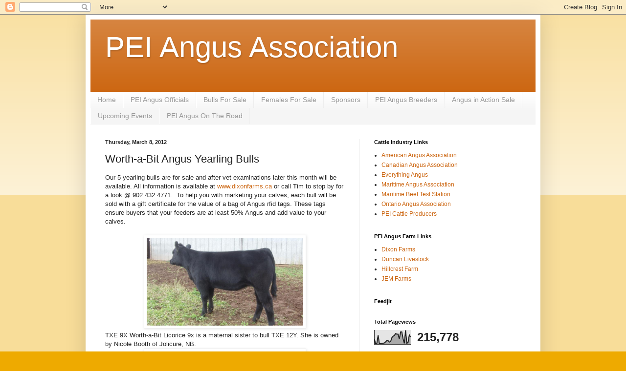

--- FILE ---
content_type: text/html; charset=UTF-8
request_url: https://peiangus.blogspot.com/b/stats?style=BLACK_TRANSPARENT&timeRange=ALL_TIME&token=APq4FmAHGy-QUxLxXE2LTppocPaPyJnPF2MY-Vnw_PD2aJtqQNQulm700D_Xc00sasbj2wqbG9emYyXiDWhc5uPTy2aNB6bwtw
body_size: -15
content:
{"total":215778,"sparklineOptions":{"backgroundColor":{"fillOpacity":0.1,"fill":"#000000"},"series":[{"areaOpacity":0.3,"color":"#202020"}]},"sparklineData":[[0,36],[1,5],[2,8],[3,63],[4,5],[5,6],[6,7],[7,8],[8,10],[9,17],[10,27],[11,26],[12,16],[13,19],[14,46],[15,56],[16,61],[17,74],[18,70],[19,70],[20,36],[21,85],[22,85],[23,38],[24,7],[25,97],[26,7],[27,14],[28,65],[29,50]],"nextTickMs":138461}